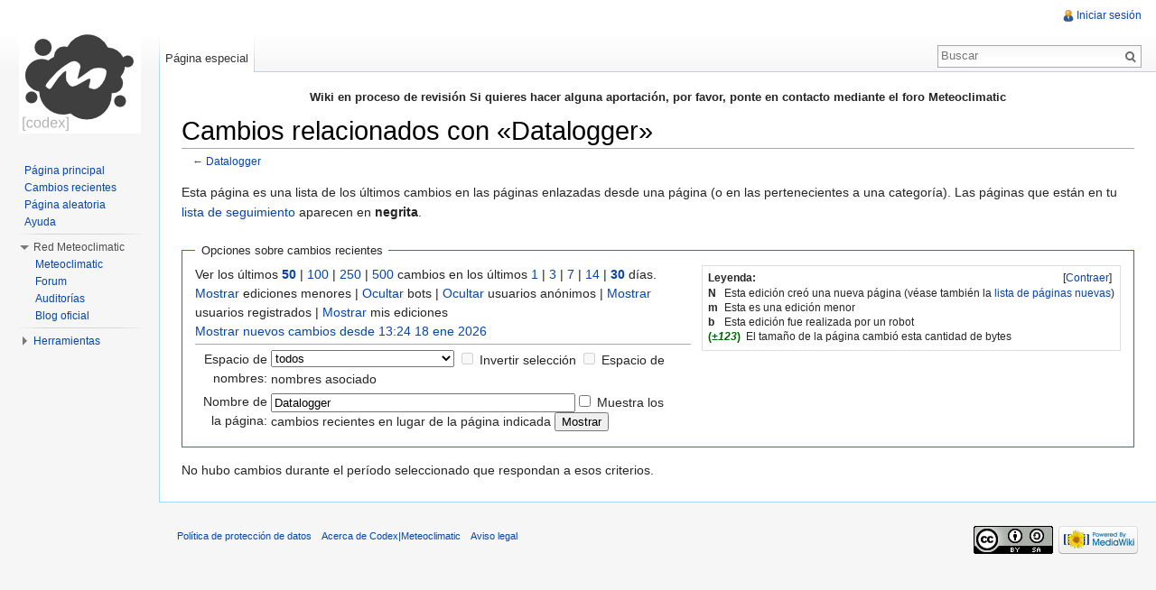

--- FILE ---
content_type: text/html; charset=UTF-8
request_url: https://wiki.meteoclimatic.net/es/index.php?title=Especial:CambiosEnEnlazadas&days=30&from=&hideminor=1&hidebots=0&hideliu=1&hidemyself=1&target=Datalogger
body_size: 5740
content:
<!DOCTYPE html>
<html lang="es" dir="ltr" class="client-nojs">
<head>
<meta charset="UTF-8" />
<title>Cambios relacionados con «Datalogger» - Codex|Meteoclimatic</title>
<meta http-equiv="X-UA-Compatible" content="IE=EDGE" />
<meta name="generator" content="MediaWiki 1.23.0" />
<meta name="robots" content="noindex,nofollow" />
<link rel="shortcut icon" href="/favicon.ico" />
<link rel="search" type="application/opensearchdescription+xml" href="/es/opensearch_desc.php" title="Codex|Meteoclimatic (es)" />
<link rel="EditURI" type="application/rsd+xml" href="https://codex.meteoclimatic.net/es/api.php?action=rsd" />
<link rel="copyright" href="https://creativecommons.org/licenses/by-sa/3.0/" />
<link rel="alternate" type="application/atom+xml" title="Canal Atom de «Especial:CambiosEnEnlazadas»" href="/es/api.php?hideminor=1&amp;hideliu=1&amp;hidemyself=1&amp;days=30&amp;limit=50&amp;target=Datalogger&amp;action=feedrecentchanges&amp;feedformat=atom" />
<link rel="alternate" type="application/atom+xml" title="Canal Atom de Codex|Meteoclimatic" href="/es/index.php?title=Especial:CambiosRecientes&amp;feed=atom" />
<link rel="stylesheet" href="https://codex.meteoclimatic.net/es/load.php?debug=false&amp;lang=es&amp;modules=mediawiki.legacy.commonPrint%2Cshared%7Cmediawiki.skinning.interface%7Cmediawiki.special.changeslist%7Cmediawiki.special.changeslist.legend%7Cmediawiki.ui.button%7Cskins.vector.styles&amp;only=styles&amp;skin=vector&amp;*" />
<meta name="ResourceLoaderDynamicStyles" content="" />
<style>a:lang(ar),a:lang(kk-arab),a:lang(mzn),a:lang(ps),a:lang(ur){text-decoration:none}
/* cache key: meteoclimatic_wiki:resourceloader:filter:minify-css:7:df5a2d21aeb4376d5deddf5bd58228dd */</style>
<script src="https://codex.meteoclimatic.net/es/load.php?debug=false&amp;lang=es&amp;modules=startup&amp;only=scripts&amp;skin=vector&amp;*"></script>
<script>if(window.mw){
mw.config.set({"wgCanonicalNamespace":"Special","wgCanonicalSpecialPageName":"Recentchangeslinked","wgNamespaceNumber":-1,"wgPageName":"Especial:CambiosEnEnlazadas","wgTitle":"CambiosEnEnlazadas","wgCurRevisionId":0,"wgRevisionId":0,"wgArticleId":0,"wgIsArticle":false,"wgIsRedirect":false,"wgAction":"view","wgUserName":null,"wgUserGroups":["*"],"wgCategories":[],"wgBreakFrames":true,"wgPageContentLanguage":"es","wgPageContentModel":"wikitext","wgSeparatorTransformTable":[",\t."," \t,"],"wgDigitTransformTable":["",""],"wgDefaultDateFormat":"dmy","wgMonthNames":["","enero","febrero","marzo","abril","mayo","junio","julio","agosto","septiembre","octubre","noviembre","diciembre"],"wgMonthNamesShort":["","ene","feb","mar","abr","may","jun","jul","ago","sep","oct","nov","dic"],"wgRelevantPageName":"Especial:CambiosEnEnlazadas","wgIsProbablyEditable":false,"wgWikiEditorEnabledModules":{"toolbar":false,"dialogs":false,"hidesig":true,"preview":false,"previewDialog":false,"publish":false}});
}</script><script>if(window.mw){
mw.loader.implement("user.options",function($,jQuery){mw.user.options.set({"ccmeonemails":0,"cols":80,"date":"default","diffonly":0,"disablemail":0,"editfont":"default","editondblclick":0,"editsectiononrightclick":0,"enotifminoredits":0,"enotifrevealaddr":0,"enotifusertalkpages":1,"enotifwatchlistpages":1,"extendwatchlist":0,"fancysig":0,"forceeditsummary":0,"gender":"unknown","hideminor":0,"hidepatrolled":0,"imagesize":2,"math":1,"minordefault":0,"newpageshidepatrolled":0,"nickname":"","norollbackdiff":0,"numberheadings":0,"previewonfirst":0,"previewontop":1,"rcdays":7,"rclimit":50,"rows":25,"showhiddencats":0,"shownumberswatching":1,"showtoolbar":1,"skin":"vector","stubthreshold":0,"thumbsize":2,"underline":2,"uselivepreview":0,"usenewrc":0,"watchcreations":1,"watchdefault":1,"watchdeletion":0,"watchlistdays":3,"watchlisthideanons":0,"watchlisthidebots":0,"watchlisthideliu":0,"watchlisthideminor":0,"watchlisthideown":0,"watchlisthidepatrolled":0,"watchmoves":0,"wllimit":250,
"useeditwarning":1,"prefershttps":1,"language":"es","variant-gan":"gan","variant-iu":"iu","variant-kk":"kk","variant-ku":"ku","variant-shi":"shi","variant-sr":"sr","variant-tg":"tg","variant-uz":"uz","variant-zh":"zh","searchNs0":true,"searchNs1":false,"searchNs2":false,"searchNs3":false,"searchNs4":false,"searchNs5":false,"searchNs6":false,"searchNs7":false,"searchNs8":false,"searchNs9":false,"searchNs10":false,"searchNs11":false,"searchNs12":false,"searchNs13":false,"searchNs14":false,"searchNs15":false,"variant":"es"});},{},{});mw.loader.implement("user.tokens",function($,jQuery){mw.user.tokens.set({"editToken":"+\\","patrolToken":false,"watchToken":false});},{},{});
/* cache key: meteoclimatic_wiki:resourceloader:filter:minify-js:7:ebee25545413430947896f2ab1108bfd */
}</script>
<script>if(window.mw){
mw.loader.load(["mediawiki.special.recentchanges","mediawiki.page.startup","mediawiki.legacy.wikibits","mediawiki.legacy.ajax","skins.vector.js"]);
}</script>
<!--[if lt IE 7]><style type="text/css">body{behavior:url("/es/skins/vector/csshover.min.htc")}</style><![endif]--></head>
<body class="mediawiki ltr sitedir-ltr ns--1 ns-special mw-special-Recentchangeslinked page-Especial_CambiosEnEnlazadas skin-vector action-view vector-animateLayout">
		<div id="mw-page-base" class="noprint"></div>
		<div id="mw-head-base" class="noprint"></div>
		<div id="content" class="mw-body" role="main">
			<a id="top"></a>
			<div id="mw-js-message" style="display:none;"></div>
						<div id="siteNotice"><div id="localNotice" lang="es" dir="ltr"><center><b>Wiki en proceso de revisión</b>
<b>Si quieres hacer alguna aportación, por favor, ponte en contacto mediante el foro Meteoclimatic</b></center>
</div></div>
						<h1 id="firstHeading" class="firstHeading" lang="es"><span dir="auto">Cambios relacionados con «Datalogger»</span></h1>
						<div id="bodyContent">
								<div id="contentSub">← <a href="/wiki/Datalogger" title="Datalogger">Datalogger</a></div>
												<div id="jump-to-nav" class="mw-jump">
					Saltar a:					<a href="#mw-navigation">navegación</a>, 					<a href="#p-search">buscar</a>
				</div>
				<div id="mw-content-text"><div class="mw-specialpage-summary">
<p>Esta página es una lista de los últimos cambios en las páginas enlazadas desde una página (o en las pertenecientes a una categoría). Las páginas que están en tu <a href="/wiki/Especial:Seguimiento" title="Especial:Seguimiento">lista de seguimiento</a> aparecen en <b>negrita</b>.
</p>
</div>
<fieldset class="rcoptions">
<legend>Opciones sobre cambios recientes</legend>
<div class="mw-changeslist-legend"><b>Leyenda:</b><div class="mw-collapsible-content"><dl>
<dt class="newpage">N</dt>
<dd>Esta edición creó una nueva página (véase también la <a href="/wiki/Especial:P%C3%A1ginasNuevas" title="Especial:PáginasNuevas">lista de páginas nuevas</a>)</dd>
<dt class="minoredit">m</dt>
<dd>Esta es una edición menor</dd>
<dt class="botedit">b</dt>
<dd>Esta edición fue realizada por un robot</dd>
<dt class="mw-plusminus-pos">(<em>±123</em>)</dt>
<dd class="mw-changeslist-legend-plusminus">El tamaño de la página cambió esta cantidad de bytes</dd>
</dl>
</div></div>
Ver los últimos <a href="/es/index.php?title=Especial:CambiosEnEnlazadas&amp;limit=50&amp;hideminor=1&amp;hidebots=0&amp;hideliu=1&amp;hidemyself=1&amp;days=30&amp;target=Datalogger" title="Especial:CambiosEnEnlazadas"><strong>50</strong></a> | <a href="/es/index.php?title=Especial:CambiosEnEnlazadas&amp;limit=100&amp;hideminor=1&amp;hidebots=0&amp;hideliu=1&amp;hidemyself=1&amp;days=30&amp;target=Datalogger" title="Especial:CambiosEnEnlazadas">100</a> | <a href="/es/index.php?title=Especial:CambiosEnEnlazadas&amp;limit=250&amp;hideminor=1&amp;hidebots=0&amp;hideliu=1&amp;hidemyself=1&amp;days=30&amp;target=Datalogger" title="Especial:CambiosEnEnlazadas">250</a> | <a href="/es/index.php?title=Especial:CambiosEnEnlazadas&amp;limit=500&amp;hideminor=1&amp;hidebots=0&amp;hideliu=1&amp;hidemyself=1&amp;days=30&amp;target=Datalogger" title="Especial:CambiosEnEnlazadas">500</a> cambios en los últimos <a href="/es/index.php?title=Especial:CambiosEnEnlazadas&amp;days=1&amp;from=&amp;hideminor=1&amp;hidebots=0&amp;hideliu=1&amp;hidemyself=1&amp;target=Datalogger" title="Especial:CambiosEnEnlazadas">1</a> | <a href="/es/index.php?title=Especial:CambiosEnEnlazadas&amp;days=3&amp;from=&amp;hideminor=1&amp;hidebots=0&amp;hideliu=1&amp;hidemyself=1&amp;target=Datalogger" title="Especial:CambiosEnEnlazadas">3</a> | <a href="/es/index.php?title=Especial:CambiosEnEnlazadas&amp;days=7&amp;from=&amp;hideminor=1&amp;hidebots=0&amp;hideliu=1&amp;hidemyself=1&amp;target=Datalogger" title="Especial:CambiosEnEnlazadas">7</a> | <a href="/es/index.php?title=Especial:CambiosEnEnlazadas&amp;days=14&amp;from=&amp;hideminor=1&amp;hidebots=0&amp;hideliu=1&amp;hidemyself=1&amp;target=Datalogger" title="Especial:CambiosEnEnlazadas">14</a> | <a href="/es/index.php?title=Especial:CambiosEnEnlazadas&amp;days=30&amp;from=&amp;hideminor=1&amp;hidebots=0&amp;hideliu=1&amp;hidemyself=1&amp;target=Datalogger" title="Especial:CambiosEnEnlazadas"><strong>30</strong></a> días.<br /><a href="/es/index.php?title=Especial:CambiosEnEnlazadas&amp;hideminor=0&amp;hidebots=0&amp;hideliu=1&amp;hidemyself=1&amp;days=30&amp;target=Datalogger" title="Especial:CambiosEnEnlazadas">Mostrar</a> ediciones menores | <a href="/es/index.php?title=Especial:CambiosEnEnlazadas&amp;hidebots=1&amp;hideminor=1&amp;hideliu=1&amp;hidemyself=1&amp;days=30&amp;target=Datalogger" title="Especial:CambiosEnEnlazadas">Ocultar</a> bots | <a href="/es/index.php?title=Especial:CambiosEnEnlazadas&amp;hideanons=1&amp;hideminor=1&amp;hidebots=0&amp;hideliu=1&amp;hidemyself=1&amp;days=30&amp;target=Datalogger" title="Especial:CambiosEnEnlazadas">Ocultar</a> usuarios anónimos | <a href="/es/index.php?title=Especial:CambiosEnEnlazadas&amp;hideliu=0&amp;hideminor=1&amp;hidebots=0&amp;hidemyself=1&amp;days=30&amp;target=Datalogger" title="Especial:CambiosEnEnlazadas">Mostrar</a> usuarios registrados | <a href="/es/index.php?title=Especial:CambiosEnEnlazadas&amp;hidemyself=0&amp;hideminor=1&amp;hidebots=0&amp;hideliu=1&amp;days=30&amp;target=Datalogger" title="Especial:CambiosEnEnlazadas">Mostrar</a> mis ediciones<br /><a href="/es/index.php?title=Especial:CambiosEnEnlazadas&amp;from=20260118132405&amp;hideminor=1&amp;hidebots=0&amp;hideliu=1&amp;hidemyself=1&amp;days=30&amp;target=Datalogger" title="Especial:CambiosEnEnlazadas">Mostrar nuevos cambios desde 13:24 18 ene 2026</a>
<hr />
<form action="/es/index.php"><table class="mw-recentchanges-table"><tr><td class="mw-label mw-namespace-label"><label for="namespace">Espacio de nombres:</label></td><td class="mw-input"><select id="namespace" name="namespace">
<option value="" selected="">todos</option>
<option value="0">(Principal)</option>
<option value="1">Discusión</option>
<option value="2">Usuario</option>
<option value="3">Usuario discusión</option>
<option value="4">Codex Meteoclimatic</option>
<option value="5">Codex Meteoclimatic discusión</option>
<option value="6">Archivo</option>
<option value="7">Archivo discusión</option>
<option value="8">MediaWiki</option>
<option value="9">MediaWiki discusión</option>
<option value="10">Plantilla</option>
<option value="11">Plantilla discusión</option>
<option value="12">Ayuda</option>
<option value="13">Ayuda discusión</option>
<option value="14">Categoría</option>
<option value="15">Categoría discusión</option>
</select> <input name="invert" type="checkbox" value="1" id="nsinvert" title="Marca esta casilla para ocultar los cambios a las páginas dentro del espacio de nombres seleccionado (y el espacio de nombres asociado si está activada)" />&#160;<label for="nsinvert" title="Marca esta casilla para ocultar los cambios a las páginas dentro del espacio de nombres seleccionado (y el espacio de nombres asociado si está activada)">Invertir selección</label> <input name="associated" type="checkbox" value="1" id="nsassociated" title="Marca esta casilla para incluir también el espacio de nombres de discusión asociado con el espacio de nombres seleccionado" />&#160;<label for="nsassociated" title="Marca esta casilla para incluir también el espacio de nombres de discusión asociado con el espacio de nombres seleccionado">Espacio de nombres asociado</label></td></tr><tr><td class="mw-label mw-target-label">Nombre de la página:</td><td class="mw-input"><input name="target" size="40" value="Datalogger" /><input name="showlinkedto" type="checkbox" value="1" id="showlinkedto" /> <label for="showlinkedto">Muestra los cambios recientes en lugar de la página indicada</label> <input type="submit" value="Mostrar" /></td></tr></table><input type="hidden" value="1" name="hideminor" /><input type="hidden" name="hidebots" /><input type="hidden" value="1" name="hideliu" /><input type="hidden" value="1" name="hidemyself" /><input type="hidden" value="30" name="days" /><input type="hidden" value="Especial:CambiosEnEnlazadas" name="title" /></form>
</fieldset>
<div class="mw-changeslist-empty">No hubo cambios durante el período seleccionado que respondan a esos criterios.</div></div>								<div class="printfooter">
				Obtenido de «<a href="http://codex.meteoclimatic.net/wiki/Especial:CambiosEnEnlazadas">http://codex.meteoclimatic.net/wiki/Especial:CambiosEnEnlazadas</a>»				</div>
												<div id='catlinks' class='catlinks catlinks-allhidden'></div>												<div class="visualClear"></div>
							</div>
		</div>
		<div id="mw-navigation">
			<h2>Menú de navegación</h2>
			<div id="mw-head">
				<div id="p-personal" role="navigation" class="" aria-labelledby="p-personal-label">
	<h3 id="p-personal-label">Herramientas personales</h3>
	<ul>
<li id="pt-login"><a href="/es/index.php?title=Especial:Entrar&amp;returnto=Especial%3ACambiosEnEnlazadas&amp;returntoquery=days%3D30%26from%3D%26hideminor%3D1%26hidebots%3D0%26hideliu%3D1%26hidemyself%3D1%26target%3DDatalogger" title="Te recomendamos iniciar sesión, sin embargo no es obligatorio [o]" accesskey="o">Iniciar sesión</a></li>	</ul>
</div>
				<div id="left-navigation">
					<div id="p-namespaces" role="navigation" class="vectorTabs" aria-labelledby="p-namespaces-label">
	<h3 id="p-namespaces-label">Espacios de nombres</h3>
	<ul>
					<li  id="ca-nstab-special" class="selected"><span><a href="/es/index.php?title=Especial:CambiosEnEnlazadas&amp;days=30&amp;from=&amp;hideminor=1&amp;hidebots=0&amp;hideliu=1&amp;hidemyself=1&amp;target=Datalogger"  title="Esta es una página especial, no se puede editar la página en sí">Página especial</a></span></li>
			</ul>
</div>
<div id="p-variants" role="navigation" class="vectorMenu emptyPortlet" aria-labelledby="p-variants-label">
	<h3 id="mw-vector-current-variant">
		</h3>
	<h3 id="p-variants-label"><span>Variantes</span><a href="#"></a></h3>
	<div class="menu">
		<ul>
					</ul>
	</div>
</div>
				</div>
				<div id="right-navigation">
					<div id="p-views" role="navigation" class="vectorTabs emptyPortlet" aria-labelledby="p-views-label">
	<h3 id="p-views-label">Vistas</h3>
	<ul>
			</ul>
</div>
<div id="p-cactions" role="navigation" class="vectorMenu emptyPortlet" aria-labelledby="p-cactions-label">
	<h3 id="p-cactions-label"><span>Acciones</span><a href="#"></a></h3>
	<div class="menu">
		<ul>
					</ul>
	</div>
</div>
<div id="p-search" role="search">
	<h3><label for="searchInput">Buscar</label></h3>
	<form action="/es/index.php" id="searchform">
					<div id="simpleSearch">
					<input type="search" name="search" placeholder="Buscar" title="Buscar en Codex|Meteoclimatic [f]" accesskey="f" id="searchInput" /><input type="hidden" value="Especial:Buscar" name="title" /><input type="submit" name="fulltext" value="Buscar" title="Busca este texto en las páginas" id="mw-searchButton" class="searchButton mw-fallbackSearchButton" /><input type="submit" name="go" value="Ir" title="Ir al artículo con este nombre exacto si existe" id="searchButton" class="searchButton" />		</div>
	</form>
</div>
				</div>
			</div>
			<div id="mw-panel">
					<div id="p-logo" role="banner"><a style="background-image: url(/codex-logo.png);" href="/wiki/P%C3%A1gina_principal"  title="Visitar la página principal"></a></div>
				<div class="portal" role="navigation" id='p-navigation' aria-labelledby='p-navigation-label'>
	<h3 id='p-navigation-label'>Navegación</h3>
	<div class="body">
		<ul>
			<li id="n-mainpage-description"><a href="/wiki/P%C3%A1gina_principal" title="Visitar la página principal [z]" accesskey="z">Página principal</a></li>
			<li id="n-recentchanges"><a href="/wiki/Especial:CambiosRecientes" title="Lista de cambios recientes en el wiki [r]" accesskey="r">Cambios recientes</a></li>
			<li id="n-randompage"><a href="/wiki/Especial:Aleatoria" title="Cargar una página al azar [x]" accesskey="x">Página aleatoria</a></li>
			<li id="n-help"><a href="https://www.mediawiki.org/wiki/Special:MyLanguage/Help:Contents" title="El lugar para aprender">Ayuda</a></li>
		</ul>
	</div>
</div>
<div class="portal" role="navigation" id='p-Red_Meteoclimatic' aria-labelledby='p-Red_Meteoclimatic-label'>
	<h3 id='p-Red_Meteoclimatic-label'>Red Meteoclimatic</h3>
	<div class="body">
		<ul>
			<li id="n-Meteoclimatic"><a href="http://www.meteoclimatic.com" rel="nofollow">Meteoclimatic</a></li>
			<li id="n-Forum"><a href="http://forum.meteoclimatic.net" rel="nofollow">Forum</a></li>
			<li id="n-Auditor.C3.ADas"><a href="http://audit.meteoclimatic.net" rel="nofollow">Auditorías</a></li>
			<li id="n-Blog-oficial"><a href="http://blog.meteoclimatic.net" rel="nofollow">Blog oficial</a></li>
		</ul>
	</div>
</div>
<div class="portal" role="navigation" id='p-tb' aria-labelledby='p-tb-label'>
	<h3 id='p-tb-label'>Herramientas</h3>
	<div class="body">
		<ul>
			<li id="feedlinks"><a href="/es/api.php?hideminor=1&amp;hideliu=1&amp;hidemyself=1&amp;days=30&amp;limit=50&amp;target=Datalogger&amp;action=feedrecentchanges&amp;feedformat=atom" id="feed-atom" rel="alternate" type="application/atom+xml" class="feedlink" title="Sindicación Atom de esta página">Atom</a></li>
			<li id="t-specialpages"><a href="/wiki/Especial:P%C3%A1ginasEspeciales" title="Lista de todas las páginas especiales [q]" accesskey="q">Páginas especiales</a></li>
			<li id="t-print"><a href="/es/index.php?title=Especial:CambiosEnEnlazadas&amp;days=30&amp;from=&amp;hideminor=1&amp;hidebots=0&amp;hideliu=1&amp;hidemyself=1&amp;target=Datalogger&amp;printable=yes" rel="alternate" title="Versión imprimible de esta página [p]" accesskey="p">Versión para imprimir</a></li>
		</ul>
	</div>
</div>
			</div>
		</div>
		<div id="footer" role="contentinfo">
							<ul id="footer-places">
											<li id="footer-places-privacy"><a href="/wiki/Codex_Meteoclimatic:Pol%C3%ADtica_de_protecci%C3%B3n_de_datos" title="Codex Meteoclimatic:Política de protección de datos">Política de protección de datos</a></li>
											<li id="footer-places-about"><a href="/wiki/Codex_Meteoclimatic:Acerca_de" title="Codex Meteoclimatic:Acerca de">Acerca de Codex|Meteoclimatic</a></li>
											<li id="footer-places-disclaimer"><a href="/wiki/Codex_Meteoclimatic:Limitaci%C3%B3n_general_de_responsabilidad" title="Codex Meteoclimatic:Limitación general de responsabilidad">Aviso legal</a></li>
									</ul>
										<ul id="footer-icons" class="noprint">
					<li id="footer-copyrightico">
						<a href="http://creativecommons.org/licenses/by-sa/3.0/"><img src="/es/skins/common/images/cc-by-sa.png" alt="Creative Commons Reconocimiento Compartir Igual" width="88" height="31" /></a>
					</li>
					<li id="footer-poweredbyico">
						<a href="//www.mediawiki.org/"><img src="/es/skins/common/images/poweredby_mediawiki_88x31.png" alt="Powered by MediaWiki" width="88" height="31" /></a>
					</li>
				</ul>
						<div style="clear:both"></div>
		</div>
		<script>/*<![CDATA[*/window.jQuery && jQuery.ready();/*]]>*/</script><script>if(window.mw){
mw.loader.state({"site":"ready","user":"ready","user.groups":"ready"});
}</script>
<script>if(window.mw){
mw.loader.load(["mediawiki.special.changeslist.legend.js","mediawiki.user","mediawiki.hidpi","mediawiki.page.ready","mediawiki.searchSuggest","skins.vector.collapsibleNav"],null,true);
}</script>
<script>if(window.mw){
mw.config.set({"wgBackendResponseTime":57});
}</script>
	<script defer src="https://static.cloudflareinsights.com/beacon.min.js/vcd15cbe7772f49c399c6a5babf22c1241717689176015" integrity="sha512-ZpsOmlRQV6y907TI0dKBHq9Md29nnaEIPlkf84rnaERnq6zvWvPUqr2ft8M1aS28oN72PdrCzSjY4U6VaAw1EQ==" data-cf-beacon='{"version":"2024.11.0","token":"811ed68b182c482ba6e52d9af56f5616","r":1,"server_timing":{"name":{"cfCacheStatus":true,"cfEdge":true,"cfExtPri":true,"cfL4":true,"cfOrigin":true,"cfSpeedBrain":true},"location_startswith":null}}' crossorigin="anonymous"></script>
</body>
</html>
